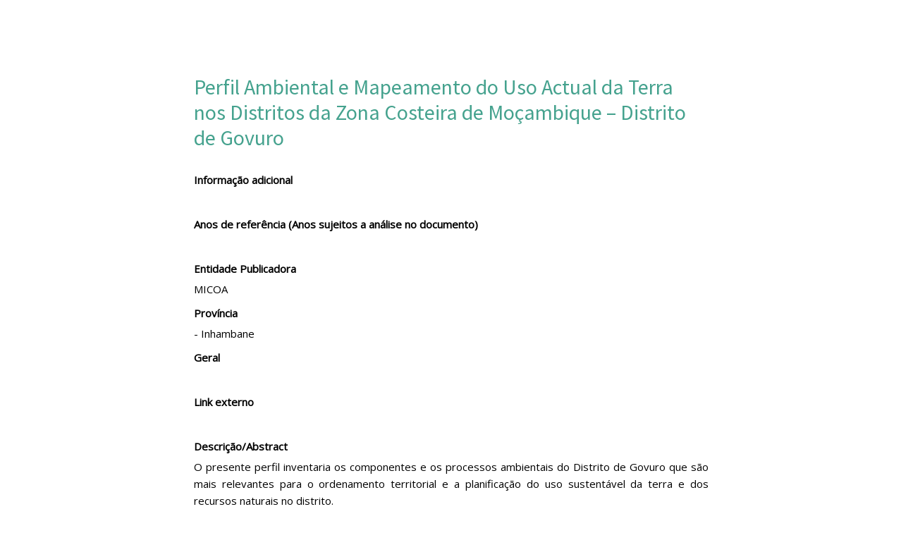

--- FILE ---
content_type: text/html; charset=UTF-8
request_url: https://biblioteca.biofund.org.mz/biblioteca_virtual/perfil-ambiental-e-mapeamento-do-uso-actual-da-terra-nos-distritos-da-zona-costeira-de-mocambique-distrito-de-govuro/
body_size: 6577
content:
<!DOCTYPE html>
<html class="no-js" lang="pt-PT">
<head>
	<meta http-equiv="content-type" content="text/html; charset=UTF-8" />
    <meta http-equiv="X-UA-Compatible" content="IE=edge">
	<base target="_parent" />
	<title>Perfil Ambiental e Mapeamento do Uso Actual da Terra nos Distritos da Zona Costeira de Moçambique &#8211; Distrito de Govuro | Biofund</title>
	<meta name='robots' content='max-image-preview:large' />
<link rel='dns-prefetch' href='//cdnjs.cloudflare.com' />
<link rel='dns-prefetch' href='//ajax.googleapis.com' />
<link rel='dns-prefetch' href='//fonts.googleapis.com' />
<script type="text/javascript">
window._wpemojiSettings = {"baseUrl":"https:\/\/s.w.org\/images\/core\/emoji\/14.0.0\/72x72\/","ext":".png","svgUrl":"https:\/\/s.w.org\/images\/core\/emoji\/14.0.0\/svg\/","svgExt":".svg","source":{"concatemoji":"\/wp-includes\/js\/wp-emoji-release.min.js?ver=6.1.1"}};
/*! This file is auto-generated */
!function(e,a,t){var n,r,o,i=a.createElement("canvas"),p=i.getContext&&i.getContext("2d");function s(e,t){var a=String.fromCharCode,e=(p.clearRect(0,0,i.width,i.height),p.fillText(a.apply(this,e),0,0),i.toDataURL());return p.clearRect(0,0,i.width,i.height),p.fillText(a.apply(this,t),0,0),e===i.toDataURL()}function c(e){var t=a.createElement("script");t.src=e,t.defer=t.type="text/javascript",a.getElementsByTagName("head")[0].appendChild(t)}for(o=Array("flag","emoji"),t.supports={everything:!0,everythingExceptFlag:!0},r=0;r<o.length;r++)t.supports[o[r]]=function(e){if(p&&p.fillText)switch(p.textBaseline="top",p.font="600 32px Arial",e){case"flag":return s([127987,65039,8205,9895,65039],[127987,65039,8203,9895,65039])?!1:!s([55356,56826,55356,56819],[55356,56826,8203,55356,56819])&&!s([55356,57332,56128,56423,56128,56418,56128,56421,56128,56430,56128,56423,56128,56447],[55356,57332,8203,56128,56423,8203,56128,56418,8203,56128,56421,8203,56128,56430,8203,56128,56423,8203,56128,56447]);case"emoji":return!s([129777,127995,8205,129778,127999],[129777,127995,8203,129778,127999])}return!1}(o[r]),t.supports.everything=t.supports.everything&&t.supports[o[r]],"flag"!==o[r]&&(t.supports.everythingExceptFlag=t.supports.everythingExceptFlag&&t.supports[o[r]]);t.supports.everythingExceptFlag=t.supports.everythingExceptFlag&&!t.supports.flag,t.DOMReady=!1,t.readyCallback=function(){t.DOMReady=!0},t.supports.everything||(n=function(){t.readyCallback()},a.addEventListener?(a.addEventListener("DOMContentLoaded",n,!1),e.addEventListener("load",n,!1)):(e.attachEvent("onload",n),a.attachEvent("onreadystatechange",function(){"complete"===a.readyState&&t.readyCallback()})),(e=t.source||{}).concatemoji?c(e.concatemoji):e.wpemoji&&e.twemoji&&(c(e.twemoji),c(e.wpemoji)))}(window,document,window._wpemojiSettings);
</script>
<style type="text/css">
img.wp-smiley,
img.emoji {
	display: inline !important;
	border: none !important;
	box-shadow: none !important;
	height: 1em !important;
	width: 1em !important;
	margin: 0 0.07em !important;
	vertical-align: -0.1em !important;
	background: none !important;
	padding: 0 !important;
}
</style>
	<link rel='stylesheet' id='wp-block-library-css' href='/wp-includes/css/dist/block-library/style.min.css?ver=6.1.1' type='text/css' media='all' />
<link rel='stylesheet' id='classic-theme-styles-css' href='/wp-includes/css/classic-themes.min.css?ver=1' type='text/css' media='all' />
<style id='global-styles-inline-css' type='text/css'>
body{--wp--preset--color--black: #000000;--wp--preset--color--cyan-bluish-gray: #abb8c3;--wp--preset--color--white: #ffffff;--wp--preset--color--pale-pink: #f78da7;--wp--preset--color--vivid-red: #cf2e2e;--wp--preset--color--luminous-vivid-orange: #ff6900;--wp--preset--color--luminous-vivid-amber: #fcb900;--wp--preset--color--light-green-cyan: #7bdcb5;--wp--preset--color--vivid-green-cyan: #00d084;--wp--preset--color--pale-cyan-blue: #8ed1fc;--wp--preset--color--vivid-cyan-blue: #0693e3;--wp--preset--color--vivid-purple: #9b51e0;--wp--preset--gradient--vivid-cyan-blue-to-vivid-purple: linear-gradient(135deg,rgba(6,147,227,1) 0%,rgb(155,81,224) 100%);--wp--preset--gradient--light-green-cyan-to-vivid-green-cyan: linear-gradient(135deg,rgb(122,220,180) 0%,rgb(0,208,130) 100%);--wp--preset--gradient--luminous-vivid-amber-to-luminous-vivid-orange: linear-gradient(135deg,rgba(252,185,0,1) 0%,rgba(255,105,0,1) 100%);--wp--preset--gradient--luminous-vivid-orange-to-vivid-red: linear-gradient(135deg,rgba(255,105,0,1) 0%,rgb(207,46,46) 100%);--wp--preset--gradient--very-light-gray-to-cyan-bluish-gray: linear-gradient(135deg,rgb(238,238,238) 0%,rgb(169,184,195) 100%);--wp--preset--gradient--cool-to-warm-spectrum: linear-gradient(135deg,rgb(74,234,220) 0%,rgb(151,120,209) 20%,rgb(207,42,186) 40%,rgb(238,44,130) 60%,rgb(251,105,98) 80%,rgb(254,248,76) 100%);--wp--preset--gradient--blush-light-purple: linear-gradient(135deg,rgb(255,206,236) 0%,rgb(152,150,240) 100%);--wp--preset--gradient--blush-bordeaux: linear-gradient(135deg,rgb(254,205,165) 0%,rgb(254,45,45) 50%,rgb(107,0,62) 100%);--wp--preset--gradient--luminous-dusk: linear-gradient(135deg,rgb(255,203,112) 0%,rgb(199,81,192) 50%,rgb(65,88,208) 100%);--wp--preset--gradient--pale-ocean: linear-gradient(135deg,rgb(255,245,203) 0%,rgb(182,227,212) 50%,rgb(51,167,181) 100%);--wp--preset--gradient--electric-grass: linear-gradient(135deg,rgb(202,248,128) 0%,rgb(113,206,126) 100%);--wp--preset--gradient--midnight: linear-gradient(135deg,rgb(2,3,129) 0%,rgb(40,116,252) 100%);--wp--preset--duotone--dark-grayscale: url('#wp-duotone-dark-grayscale');--wp--preset--duotone--grayscale: url('#wp-duotone-grayscale');--wp--preset--duotone--purple-yellow: url('#wp-duotone-purple-yellow');--wp--preset--duotone--blue-red: url('#wp-duotone-blue-red');--wp--preset--duotone--midnight: url('#wp-duotone-midnight');--wp--preset--duotone--magenta-yellow: url('#wp-duotone-magenta-yellow');--wp--preset--duotone--purple-green: url('#wp-duotone-purple-green');--wp--preset--duotone--blue-orange: url('#wp-duotone-blue-orange');--wp--preset--font-size--small: 13px;--wp--preset--font-size--medium: 20px;--wp--preset--font-size--large: 36px;--wp--preset--font-size--x-large: 42px;--wp--preset--spacing--20: 0.44rem;--wp--preset--spacing--30: 0.67rem;--wp--preset--spacing--40: 1rem;--wp--preset--spacing--50: 1.5rem;--wp--preset--spacing--60: 2.25rem;--wp--preset--spacing--70: 3.38rem;--wp--preset--spacing--80: 5.06rem;}:where(.is-layout-flex){gap: 0.5em;}body .is-layout-flow > .alignleft{float: left;margin-inline-start: 0;margin-inline-end: 2em;}body .is-layout-flow > .alignright{float: right;margin-inline-start: 2em;margin-inline-end: 0;}body .is-layout-flow > .aligncenter{margin-left: auto !important;margin-right: auto !important;}body .is-layout-constrained > .alignleft{float: left;margin-inline-start: 0;margin-inline-end: 2em;}body .is-layout-constrained > .alignright{float: right;margin-inline-start: 2em;margin-inline-end: 0;}body .is-layout-constrained > .aligncenter{margin-left: auto !important;margin-right: auto !important;}body .is-layout-constrained > :where(:not(.alignleft):not(.alignright):not(.alignfull)){max-width: var(--wp--style--global--content-size);margin-left: auto !important;margin-right: auto !important;}body .is-layout-constrained > .alignwide{max-width: var(--wp--style--global--wide-size);}body .is-layout-flex{display: flex;}body .is-layout-flex{flex-wrap: wrap;align-items: center;}body .is-layout-flex > *{margin: 0;}:where(.wp-block-columns.is-layout-flex){gap: 2em;}.has-black-color{color: var(--wp--preset--color--black) !important;}.has-cyan-bluish-gray-color{color: var(--wp--preset--color--cyan-bluish-gray) !important;}.has-white-color{color: var(--wp--preset--color--white) !important;}.has-pale-pink-color{color: var(--wp--preset--color--pale-pink) !important;}.has-vivid-red-color{color: var(--wp--preset--color--vivid-red) !important;}.has-luminous-vivid-orange-color{color: var(--wp--preset--color--luminous-vivid-orange) !important;}.has-luminous-vivid-amber-color{color: var(--wp--preset--color--luminous-vivid-amber) !important;}.has-light-green-cyan-color{color: var(--wp--preset--color--light-green-cyan) !important;}.has-vivid-green-cyan-color{color: var(--wp--preset--color--vivid-green-cyan) !important;}.has-pale-cyan-blue-color{color: var(--wp--preset--color--pale-cyan-blue) !important;}.has-vivid-cyan-blue-color{color: var(--wp--preset--color--vivid-cyan-blue) !important;}.has-vivid-purple-color{color: var(--wp--preset--color--vivid-purple) !important;}.has-black-background-color{background-color: var(--wp--preset--color--black) !important;}.has-cyan-bluish-gray-background-color{background-color: var(--wp--preset--color--cyan-bluish-gray) !important;}.has-white-background-color{background-color: var(--wp--preset--color--white) !important;}.has-pale-pink-background-color{background-color: var(--wp--preset--color--pale-pink) !important;}.has-vivid-red-background-color{background-color: var(--wp--preset--color--vivid-red) !important;}.has-luminous-vivid-orange-background-color{background-color: var(--wp--preset--color--luminous-vivid-orange) !important;}.has-luminous-vivid-amber-background-color{background-color: var(--wp--preset--color--luminous-vivid-amber) !important;}.has-light-green-cyan-background-color{background-color: var(--wp--preset--color--light-green-cyan) !important;}.has-vivid-green-cyan-background-color{background-color: var(--wp--preset--color--vivid-green-cyan) !important;}.has-pale-cyan-blue-background-color{background-color: var(--wp--preset--color--pale-cyan-blue) !important;}.has-vivid-cyan-blue-background-color{background-color: var(--wp--preset--color--vivid-cyan-blue) !important;}.has-vivid-purple-background-color{background-color: var(--wp--preset--color--vivid-purple) !important;}.has-black-border-color{border-color: var(--wp--preset--color--black) !important;}.has-cyan-bluish-gray-border-color{border-color: var(--wp--preset--color--cyan-bluish-gray) !important;}.has-white-border-color{border-color: var(--wp--preset--color--white) !important;}.has-pale-pink-border-color{border-color: var(--wp--preset--color--pale-pink) !important;}.has-vivid-red-border-color{border-color: var(--wp--preset--color--vivid-red) !important;}.has-luminous-vivid-orange-border-color{border-color: var(--wp--preset--color--luminous-vivid-orange) !important;}.has-luminous-vivid-amber-border-color{border-color: var(--wp--preset--color--luminous-vivid-amber) !important;}.has-light-green-cyan-border-color{border-color: var(--wp--preset--color--light-green-cyan) !important;}.has-vivid-green-cyan-border-color{border-color: var(--wp--preset--color--vivid-green-cyan) !important;}.has-pale-cyan-blue-border-color{border-color: var(--wp--preset--color--pale-cyan-blue) !important;}.has-vivid-cyan-blue-border-color{border-color: var(--wp--preset--color--vivid-cyan-blue) !important;}.has-vivid-purple-border-color{border-color: var(--wp--preset--color--vivid-purple) !important;}.has-vivid-cyan-blue-to-vivid-purple-gradient-background{background: var(--wp--preset--gradient--vivid-cyan-blue-to-vivid-purple) !important;}.has-light-green-cyan-to-vivid-green-cyan-gradient-background{background: var(--wp--preset--gradient--light-green-cyan-to-vivid-green-cyan) !important;}.has-luminous-vivid-amber-to-luminous-vivid-orange-gradient-background{background: var(--wp--preset--gradient--luminous-vivid-amber-to-luminous-vivid-orange) !important;}.has-luminous-vivid-orange-to-vivid-red-gradient-background{background: var(--wp--preset--gradient--luminous-vivid-orange-to-vivid-red) !important;}.has-very-light-gray-to-cyan-bluish-gray-gradient-background{background: var(--wp--preset--gradient--very-light-gray-to-cyan-bluish-gray) !important;}.has-cool-to-warm-spectrum-gradient-background{background: var(--wp--preset--gradient--cool-to-warm-spectrum) !important;}.has-blush-light-purple-gradient-background{background: var(--wp--preset--gradient--blush-light-purple) !important;}.has-blush-bordeaux-gradient-background{background: var(--wp--preset--gradient--blush-bordeaux) !important;}.has-luminous-dusk-gradient-background{background: var(--wp--preset--gradient--luminous-dusk) !important;}.has-pale-ocean-gradient-background{background: var(--wp--preset--gradient--pale-ocean) !important;}.has-electric-grass-gradient-background{background: var(--wp--preset--gradient--electric-grass) !important;}.has-midnight-gradient-background{background: var(--wp--preset--gradient--midnight) !important;}.has-small-font-size{font-size: var(--wp--preset--font-size--small) !important;}.has-medium-font-size{font-size: var(--wp--preset--font-size--medium) !important;}.has-large-font-size{font-size: var(--wp--preset--font-size--large) !important;}.has-x-large-font-size{font-size: var(--wp--preset--font-size--x-large) !important;}
.wp-block-navigation a:where(:not(.wp-element-button)){color: inherit;}
:where(.wp-block-columns.is-layout-flex){gap: 2em;}
.wp-block-pullquote{font-size: 1.5em;line-height: 1.6;}
</style>
<link rel='stylesheet' id='bioDoc-css' href='/wp-content/plugins/bio-documents/css/biodoc.css?ver=6.1.1' type='text/css' media='all' />
<link rel='stylesheet' id='bioDoc-ms-css' href='/wp-content/plugins/bio-documents/lib/multiple-select.css?ver=6.1.1' type='text/css' media='all' />
<link rel='stylesheet' id='toast-css' href='https://cdnjs.cloudflare.com/ajax/libs/toastr.js/latest/css/toastr.min.css?ver=6.1.1' type='text/css' media='all' />
<link rel='stylesheet' id='ua_vc_extend_style-css' href='/wp-content/plugins/vc_addons/assets/ua_vc_extend.css?ver=1.6' type='text/css' media='all' />
<link rel='stylesheet' id='fa.css-css' href='/wp-content/themes/biofund-shoestrap-child/css/font-awesome.min.css?ver=6.1.1' type='text/css' media='all' />
<link rel='stylesheet' id='ext-css-css' href='/wp-content/themes/biofund-shoestrap-child/css/new-ext-styles.css?ver=2.6' type='text/css' media='all' />
<link rel='stylesheet' id='rest-css-css' href='/wp-content/themes/biofund-shoestrap-child/css/rest/rest.css?ver=2.6' type='text/css' media='all' />
<link rel='stylesheet' id='js_composer_front-css' href='/wp-content/plugins/js_composer/assets/css/js_composer.min.css?ver=6.1' type='text/css' media='all' />
<link rel='stylesheet' id='e2b-admin-ui-css-css' href='https://ajax.googleapis.com/ajax/libs/jqueryui/1.9.0/themes/base/jquery-ui.css?ver=1.9.0' type='text/css' media='' />
<link rel='stylesheet' id='animate-css-css' href='https://cdnjs.cloudflare.com/ajax/libs/animate.css/4.1.1/animate.min.css?ver=4.1.1' type='text/css' media='' />
<link rel='stylesheet' id='redux-google-fonts-css' href='https://fonts.googleapis.com/css?family=Source+Sans+Pro%3A400%2C200%2C700%2C900%7COpen+Sans%3A400%2C400italic&#038;subset=latin&#038;ver=1680009832' type='text/css' media='all' />
<link rel='stylesheet' id='shoestrap_css-css' href='//biblioteca.biofund.org.mz/wp-content/themes/shoestrap-3/assets/css/style.css?ver=1680163127' type='text/css' media='all' />
<style id='shoestrap_css-inline-css' type='text/css'>
                        .caret {
    display: none;
}                    
footer.content-info {color:#ffffff;background:#4f4f4f;padding-top:15px;padding-bottom:15px;}footer div.container { margin-top:0px; }#copyright-bar { line-height: 30px; }#footer_social_bar { line-height: 30px; font-size: 16px; text-align: right; }#footer_social_bar a { margin-left: 9px; padding: 3px; color:#ffffff; }#footer_social_bar a:hover, #footer_social_bar a:active { color:#61b346 !important; text-decoration:none; }
.jumbotron {margin-bottom: 0px;}
.navbar-static-top { margin-top:0px; margin-bottom:0px; }
</style>
<link rel='stylesheet' id='shoestrap_child_css-css' href='/wp-content/themes/biofund-shoestrap-child/style.css?ver=2.8' type='text/css' media='all' />
<script type='text/javascript' src='/wp-includes/js/jquery/jquery.min.js?ver=3.6.1' id='jquery-core-js'></script>
<script type='text/javascript' src='/wp-includes/js/jquery/jquery-migrate.min.js?ver=3.3.2' id='jquery-migrate-js'></script>
<script type='text/javascript' src='https://cdnjs.cloudflare.com/ajax/libs/toastr.js/latest/js/toastr.min.js?ver=6.1.1' id='toast-js'></script>
<script type='text/javascript' src='/wp-content/themes/biofund-shoestrap-child/inc/nicescroll/jquery.nicescroll.min.js?ver=6.1.1' id='nicescrolljs-js'></script>
<script type='text/javascript' src='//biblioteca.biofund.org.mz/wp-content/themes/shoestrap-3/assets/js/vendor/modernizr-2.7.0.min.js' id='modernizr-js'></script>
<meta name="generator" content="WPML ver:4.5.14 stt:1,42;" />
	<script type="text/javascript">
		//<![CDATA[
			jQuery(window).load(function() {
				jQuery('#status').fadeOut();
				jQuery('#preloader').delay(350).fadeOut('slow');
				jQuery('body').delay(350).css({'overflow':'visible'});
			})
		//]]>
		
		var triggered = false;    
		  jQuery(window).on('beforeunload', function(event) {
			 jQuery('body').delay(350).css({'overflow':'hidden'});
			 jQuery('#status').fadeIn(); 
			 jQuery('#preloader').delay(350).fadeIn('slow');

			 triggered = true;
			 setTimeout(function(){$(this).trigger('unload');},1000);
		
			 return undefined;
		  });
	</script>
    
	<script type='text/javascript'>
		var ajaxurl = 'https://biblioteca.biofund.org.mz/wp-admin/admin-ajax.php';
		var lang = 'pt-pt';
		var nonce = '802988cee6'
	</script>				<meta name="viewport" content="width=device-width, initial-scale=1">
				<meta name="mobile-web-app-capable" content="yes">
				<meta name="apple-mobile-web-app-capable" content="yes">
				<meta name="apple-mobile-web-app-status-bar-style" content="black">
					<link rel="canonical" href="https://biblioteca.biofund.org.mz/biblioteca_virtual/perfil-ambiental-e-mapeamento-do-uso-actual-da-terra-nos-distritos-da-zona-costeira-de-mocambique-distrito-de-govuro/">
<style type="text/css" title="dynamic-css" class="options-output">body{background-color:#ffffff;}.wrap.main-section .content .bg{background-color:#ffffff;}.jumbotron{background-color:#eeeeee;}.jumbotron{font-family:Arial, Helvetica, sans-serif;line-height:20px;font-weight:400;font-style:normal;color:#333333;font-size:20px;}.jumbotron{font-family:Arial, Helvetica, sans-serif;line-height:20px;font-weight:400;font-style:normal;color:#333333;font-size:20px;}body{font-family:Open Sans;line-height:14px;font-weight:400;font-style:normal;color:#666666;font-size:14px;}h1, .h1{font-family:Source Sans Pro;line-height:300%;font-weight:200;font-style:normal;color:#666666;font-size:300%;}h2, .h2{font-family:Source Sans Pro;line-height:250%;font-weight:700;font-style:normal;color:#666666;font-size:250%;}h3, .h3{font-family:Source Sans Pro;line-height:120%;font-weight:400;font-style:normal;color:#666666;font-size:120%;}h4, .h4{font-family:Source Sans Pro;line-height:120%;font-weight:400;font-style:normal;color:#666666;font-size:120%;}h5, .h5{font-family:Open Sans;line-height:110%;font-weight:400;font-style:italic;color:#666666;font-size:110%;}h6, .h6{font-family:Source Sans Pro;font-weight:900;font-style:normal;color:#4f4f4f;}</style><noscript><style> .wpb_animate_when_almost_visible { opacity: 1; }</style></noscript>	<meta name="viewport" content="width=device-width, initial-scale=1.0, maximum-scale=1.0, user-scalable=no" />
	<!-- HTML5 shim and Respond.js IE8 support of HTML5 elements and media queries -->
	<!--[if lt IE 9]>
		<script src="https://biblioteca.biofund.org.mz/wp-content/themes/shoestrap-3/assets/js/vendor/html5shiv.js"></script>
		<script src="https://biblioteca.biofund.org.mz/wp-content/themes/shoestrap-3/assets/js/vendor/respond.min.js"></script>
	<![endif]-->
	<link rel="shortcut icon" href="https://biblioteca.biofund.org.mz/wp-content/themes/biofund-shoestrap-child/favicon.ico" />
	<link rel="alternate" type="application/rss+xml" title="Biofund Feed" href="https://biblioteca.biofund.org.mz/feed/">
	<!-- Google tag (gtag.js) -->
	<script async src="https://www.googletagmanager.com/gtag/js?id=G-2809HB5BZQ"></script>
	<script>
	  window.dataLayer = window.dataLayer || [];
	  function gtag(){dataLayer.push(arguments);}
	  gtag('js', new Date());

	  gtag('config', 'G-2809HB5BZQ');
	</script>
</head><body class="digital_archive-template-default single single-digital_archive postid-9529 top-navbar perfil-ambiental-e-mapeamento-do-uso-actual-da-terra-nos-distritos-da-zona-costeira-de-mocambique-distrito-de-govuro bootstrap wpb-js-composer js-comp-ver-6.1 vc_responsive">
<div id="preloader">
    <div id="status">&nbsp;</div>
</div>
<a href="#content" class="sr-only">Skip to main content</a>

	<!--[if lt IE 8]>
		<div class="alert alert-warning"> You are using an <strong>outdated</strong> browser. Please <a href="http://browsehappy.com/">upgrade your browser</a> to improve your experience.</div>	<![endif]-->

	
	
		
	
	<div id="wrap-main-section" class="wrap-main-section">
		
		<div id="content" class="content">
			<div class="row bg">
				
				<main class="main col-sm-12"  role="main">
					<div class="container">
	<div class="wpb_column vc_column_container vc_col-sm-2"></div>
	<div class="wpb_column vc_column_container vc_col-sm-8">
		<div class="vc_column-inner ">
			<div class="wpb_wrapper">
				<h2 style="text-align: left" class="vc_custom_heading">Perfil Ambiental e Mapeamento do Uso Actual da Terra nos Distritos da Zona Costeira de Moçambique &#8211; Distrito de Govuro</h2>
				<p><label>Informação adicional</label><br /><span></span><br /></p><p><label>Anos de referência (Anos sujeitos a análise no documento)</label><br /><span></span><br /></p><p><label>Entidade Publicadora</label><br /><span>MICOA</span><br /></p><p><label>Província</label><br /><span>- Inhambane</span><br /></p><p><label>Geral</label><br /><span></span><br /></p><p><label>Link externo</label><br /><span></span><br /></p><p><label>Descrição/Abstract</label><br /><span>O presente perfil inventaria os componentes e os processos ambientais do Distrito de Govuro que são mais relevantes para o ordenamento territorial e a planificação do uso sustentável da terra e dos recursos naturais no distrito.</span><br /></p><p><label>Idioma do Documento</label><br /><span>- Português</span><br /></p><p><label>Restrições</label><br /><span>- Nenhuma restrição</span><br /></p><p><label>Tipo de Biodiversidade</label><br /><span>- Biodiversidade Marinha;<br />- Biodiversidade Costeira</span><br /></p><p><label>Tipo de Informação</label><br /><span>- Documentos Oficiais do Governo</span><br /></p><p><label>Tema</label><br /><span>- Legal e Política (Leis, regulamentos, planos de acção de estratégias, etc)</span><br /></p><p><label>Áreas de Conservação Relevantes</label><br /><span>- Nenhuma / Não aplicável</span><br /></p>				<br /><br />
				<a class="single-doc-download" target="_blank" href="https://biblioteca.biofund.org.mz/wp-content/uploads/2019/01/1547460727-Perfil_Govuro.pdf"><span class="filter-download-icon"></span><span style="inline-block">Descarregar</span></a>				<br /><br />
				<br /><br />
			</div>
		</div>
	</div>
	<div class="wpb_column vc_column_container vc_col-sm-2"></div>
</div>
				</main><!-- /.main -->

				
				
				
								<div class="clearfix"></div>			</div>		</div><!-- /.content -->
			</div><!-- /.wrap -->
	<script type='text/javascript' src='/wp-content/plugins/bio-documents/js/biodoc.js?ver=6.1.1' id='bioDoc-js'></script>
<script type='text/javascript' src='/wp-content/plugins/bio-documents/lib/multiple-select.js?ver=6.1.1' id='bioDoc-ms-js'></script>
<script type='text/javascript' src='/wp-includes/js/jquery/ui/core.min.js?ver=1.13.2' id='jquery-ui-core-js'></script>
<script type='text/javascript' src='/wp-includes/js/jquery/ui/accordion.min.js?ver=1.13.2' id='jquery-ui-accordion-js'></script>
<script type='text/javascript' src='/wp-content/plugins/vc_addons/assets/ua_vc_extend.js?ver=1.6' id='ua_vc_extend_script-js'></script>
<script type='text/javascript' src='/wp-includes/js/jquery/ui/effect.min.js?ver=1.13.2' id='jquery-effects-core-js'></script>
<script type='text/javascript' src='/wp-content/themes/biofund-shoestrap-child/inc/biofund/biofund.js?ver=1.1' id='biofundjs-js'></script>
<script type='text/javascript' id='meta-file-uploader-js-extra'>
/* <![CDATA[ */
var meta_vars = {"bytes":"420","uploadRetryLimit":"12","uploadTimeout":"10000","ajax_url":"https:\/\/biblioteca.biofund.org.mz\/wp-admin\/admin-ajax.php","form_selector":"bioDoc-form","form_upload_input_id":"#fdocument","form_submit_btn":"#register-upload","choose_file_txt":"","progress_selector":".progress","progress_html_selector":"#progress-bar","progress_complete_html":"<div class=\"upload-complete\">Envio completo!<\/div>","upload_file_nonce":"e226b8a57a"};
/* ]]> */
</script>
<script type='text/javascript' src='/wp-content/plugins/bio-documents/meta-boxes/assets/js/uploader.js?ver=6.1.1' id='meta-file-uploader-js'></script>
<script type='text/javascript' src='/wp-includes/js/jquery/ui/effect-slide.min.js?ver=1.13.2' id='jquery-effects-slide-js'></script>
<script type='text/javascript' src='//biblioteca.biofund.org.mz/wp-content/themes/shoestrap-3/assets/js/vendor/jquery.fitvids.js' id='fitvids-js'></script>
<script type='text/javascript' src='/wp-content/themes/shoestrap-3/framework/bootstrap/assets/js/bootstrap.min.js' id='bootstrap-min-js'></script>
</body>
</html>
